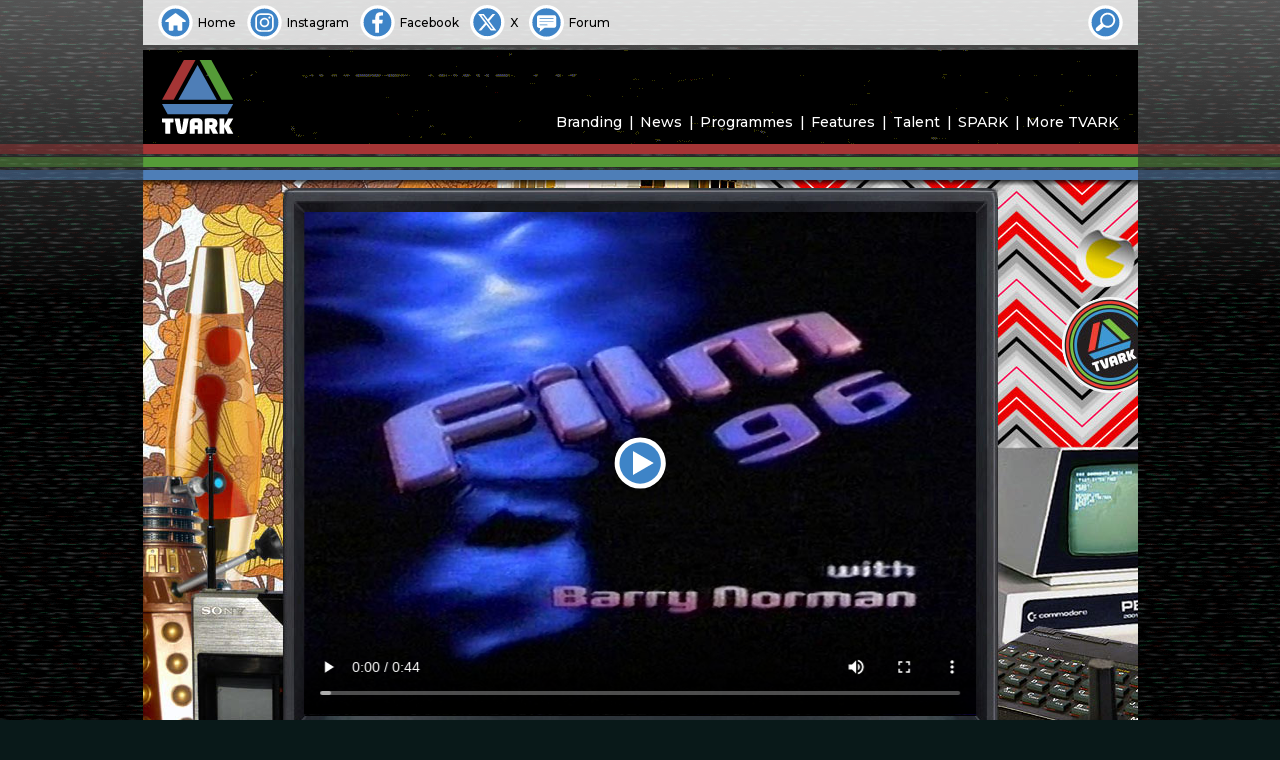

--- FILE ---
content_type: text/html; charset=UTF-8
request_url: https://tvark.org/film-96
body_size: 8920
content:
<!doctype html>
<html lang="en-GB">
<head>
	<meta charset="UTF-8">
	<meta name="viewport" content="width=device-width, initial-scale=1"><!-- CSS dependency -->
	<!-- opengraph -->  <!-- see also: metaValue() in functions.js -->
	<meta property="og:url"				content="https://tvark.org/film-96">
	<meta property="og:type"			content="article">
	<meta property="og:title"			content="Film 96">
	<meta property="og:image"			content="https://tvark.org/media/1998i/2018-02-16/2e67610b6c413879ad04d8bf57e62047c6c936f8.jpg">
	<meta property="og:image:width"		content="768">
	<meta property="og:image:height"	content="576">
	<meta property="og:image:alt"		content="Film 96">
	<meta property="og:description"		content="">
	<meta property="og:locale"			content="en_GB">
	<!-- facebook uses opengraph, and this -->
	<meta property="fb:app_id"			content="615769075902013">
	<!-- twitter uses opengraph, and these -->
	<meta name="twitter:site"			content="@tvark" />
	<meta name="twitter:creator"		content="@tvark" />
	<meta name="twitter:title"			content="Film 96">
	<meta name="twitter:description"	content="">
	<meta name="twitter:image"			content="https://tvark.org/media/1998i/2018-02-16/2e67610b6c413879ad04d8bf57e62047c6c936f8.jpg">
	<meta name="twitter:card"			content="summary_large_image"><!-- or 'summary' -->
	<!-- bespoke metadata to feed hashtags to twitter -->
	<meta name="csv:hashtags"			content="TVARK">
	<!-- favicons -->	
	<meta name="msapplication-TileColor" content="#2d89ef">
	<meta name="theme-color" content="#ffffff">
	<link rel="apple-touch-icon" sizes="180x180" href="/apple-touch-icon.png">
	<link rel="icon" type="image/png" sizes="32x32" href="/favicon-32x32.png">
	<link rel="icon" type="image/png" sizes="16x16" href="/favicon-16x16.png">
	<link rel="manifest" href="/site.webmanifest" crossorigin="use-credentials">
	<link rel="mask-icon" href="/safari-pinned-tab.svg" color="#4e7eb7">
	<!-- fonts -->	
	<link rel="preconnect" href="https://fonts.googleapis.com">
	<link rel="preconnect" href="https://fonts.gstatic.com" crossorigin>
	<link href="https://fonts.googleapis.com/css2?family=Montserrat:ital,wght@0,500;0,600;0,700;1,500&display=swap" rel="stylesheet">
	<!-- foaf -->
	<link rel="profile" href="https://gmpg.org/xfn/11">
	<!-- gallery -->
	<link rel="stylesheet" href="https://cdn.jsdelivr.net/npm/glightbox/dist/css/glightbox.min.css">
	<script src="https://cdn.jsdelivr.net/gh/mcstudios/glightbox/dist/js/glightbox.min.js"></script>
<title>Film 96 | TVARK</title>
<meta name='robots' content='max-image-preview:large' />
<link rel="alternate" type="application/rss+xml" title="TVARK &raquo; Feed" href="https://tvark.org/feed" />
<link rel="alternate" type="application/rss+xml" title="TVARK &raquo; Comments Feed" href="https://tvark.org/comments/feed" />
<link rel="alternate" type="application/rss+xml" title="TVARK &raquo; Film 96 Comments Feed" href="https://tvark.org/film-96/feed" />
<style id='wp-emoji-styles-inline-css'>

	img.wp-smiley, img.emoji {
		display: inline !important;
		border: none !important;
		box-shadow: none !important;
		height: 1em !important;
		width: 1em !important;
		margin: 0 0.07em !important;
		vertical-align: -0.1em !important;
		background: none !important;
		padding: 0 !important;
	}
</style>
<style id='classic-theme-styles-inline-css'>
/*! This file is auto-generated */
.wp-block-button__link{color:#fff;background-color:#32373c;border-radius:9999px;box-shadow:none;text-decoration:none;padding:calc(.667em + 2px) calc(1.333em + 2px);font-size:1.125em}.wp-block-file__button{background:#32373c;color:#fff;text-decoration:none}
</style>
<link rel='stylesheet' id='tvarkg4-style-css' href='https://tvark.org/wp-content/themes/tvarkg4/style.css?ver=1699825227' media='all' />
<link rel="https://api.w.org/" href="https://tvark.org/wp-json/" /><link rel="alternate" title="JSON" type="application/json" href="https://tvark.org/wp-json/wp/v2/posts/247731" /><link rel="EditURI" type="application/rsd+xml" title="RSD" href="https://tvark.org/xmlrpc.php?rsd" />
<meta name="generator" content="WordPress 6.6.2" />
<link rel="canonical" href="https://tvark.org/film-96" />
<link rel='shortlink' href='https://tvark.org/?p=247731' />
<link rel="alternate" title="oEmbed (JSON)" type="application/json+oembed" href="https://tvark.org/wp-json/oembed/1.0/embed?url=https%3A%2F%2Ftvark.org%2Ffilm-96" />
<link rel="pingback" href="https://tvark.org/xmlrpc.php"></head>

<!-- Google tag (gtag.js) -->
<script async src="https://www.googletagmanager.com/gtag/js?id=G-91PQBQZ05S"></script>
<script>
	window.dataLayer = window.dataLayer || [];
	function gtag(){dataLayer.push(arguments);}
	gtag('js', new Date());
	gtag('config', 'G-91PQBQZ05S');
</script>

<body class="post-template-default single single-post postid-247731 single-format-standard" id="fx">
<div id="backplane" class="site"></div>
<header id="masthead" class="site-header">
	<div id="skybox" class="site">
		<ul>
			<li><a class="home" href="/"><span>Home</span></a></li>
			<li><a class="instagram" href="https://instagram.com/tvarkofficial"><span>Instagram</span></a></li>
			<li><a class="facebook" href="https://facebook.com/tvark.org"><span>Facebook</span></a></li>
			<li><a class="twitter" href="https://x.com/tvark"><span>X</span></a></li>
			<li><a class="forum" href="https://tvark.org/forum"><span>Forum</span></a></li>
		</ul>

		<!--
		<ul class="end">
		<li><a class="" href="/">
			<script type="text/javascript">			
			var today = new Date();
			var dd = String(today.getDate()).padStart(2, '0');
			var mm = String(today.getMonth() + 1).padStart(2, '0'); //January is 0!
			var yyyy = today.getFullYear();
			today = dd + '.' + mm + '.' + yyyy;
			document.write(today);
			</script>
		</a></li>
		</ul>
		-->

		<form role="search" method="get" action="/" autocomplete="off" id="skyboxsearch" tabindex="0">
			<input type="search" id="sbsearch_input" name="s" value="" placeholder="Site Search">
			<button id="sbsearch_button" type="submit"><span>Search</span></button>
			<div id="sbsearch_opener"></div>
		</form>
	</div>

	<div id="main-header" class="site-branding">
					<p class="site-title site-logo"><a href="https://tvark.org/" rel="home"><span>TVARK</span></a></p>
			
		<nav id="site-navigation" class="main-navigation">
			<button class="menu-toggle" aria-controls="primary-menu" aria-expanded="false"></button>
			<div class="menu-tvark-site-menu-container"><ul id="primary-menu" class="menu"><li id="menu-item-1993" class="menu-item menu-item-type-post_type menu-item-object-page menu-item-1993"><a href="https://tvark.org/branding">Branding</a></li>
<li id="menu-item-1995" class="menu-item menu-item-type-post_type menu-item-object-page menu-item-1995"><a href="https://tvark.org/news">News</a></li>
<li id="menu-item-1996" class="menu-item menu-item-type-post_type menu-item-object-page menu-item-1996"><a href="https://tvark.org/programmes">Programmes</a></li>
<li id="menu-item-1994" class="menu-item menu-item-type-post_type menu-item-object-page menu-item-1994"><a href="https://tvark.org/features">Features</a></li>
<li id="menu-item-1997" class="menu-item menu-item-type-post_type menu-item-object-page menu-item-1997"><a href="https://tvark.org/talent">Talent</a></li>
<li id="menu-item-987" class="menu-item menu-item-type-post_type menu-item-object-page menu-item-987"><a href="https://tvark.org/spark">SPARK</a></li>
<li id="menu-item-988" class="menu-item menu-item-type-post_type menu-item-object-page menu-item-988"><a href="https://tvark.org/more">More TVARK</a></li>
</ul></div>		</nav><!-- #site-navigation -->
		<div id="site-banner" class="site">
					</div>
	</div><!-- .main-header -->
</header><!-- #masthead -->

<div id="page" class="site"><div id="leading-edge"></div>

	<main id="primary" class="site-main post media four3">

		

	<article id="post-247731" class="post-247731 post type-post status-publish format-standard has-post-thumbnail hentry category-entertainment category-programmes tag-entertainment-f">

				<!-- // ### Post Share Box ============== encodeURIComponent -->
				<div class="hidden" id="postsharebox">
					<div id="postshareclose"></div>
					<div id="postsharechoice">
						<h3>Choose how to share this item</h3>
						<ul>
							<li id="sharefb">Facebook</li>
							<li id="sharetw">X</li>	
							<li id="shareem">Email Link</li>	
							<li id="shareln">Copy Link</li>
						</ul>
					</div>
					<div id="shareem2">
					<form class="xhr">
						<label>Email address to share the link with:</label>
						<input id="emailInput" type="email" name="emailInput" required>
						<input id="emailShareSubmit" type="submit" value="Share">
					</form>
					</div>	
					<div id="shareresult"></div>
					<div id="shareerror"></div>
				</div>

				<header class="entry-header" id="vcr">

				<!-- // ### Edit Post Link ============== -->
				
				<!-- // ### Plays ======================= -->
				<div class="vcrsticker postplays" id="plays_247731"><span class="target tplaybuttons" id="playcount_247731">195</span> </div>

				<!-- // ### Likes ======================= -->
				<div class="vcrsticker" id="postlikes"><a class="target" id="likebutton" href="#liked"><span id="likes_247731">
				<span id="likecount_247731">Like?</span> </span></a></div>

				<!-- // ### Share ======================= -->
				<div class="vcrsticker" id="postshare"><span class="target">Share</span></div>
			</header><!-- .entry-header -->

			<div class="entry-content">
				
								<div id="inpost_featured_image" style="background-image: url('https://tvark.org/media/1998i/2018-02-16/2e67610b6c413879ad04d8bf57e62047c6c936f8.jpg')" data-fimg="https://tvark.org/media/1998i/2018-02-16/2e67610b6c413879ad04d8bf57e62047c6c936f8.jpg"></div>

				<h1 class="entry-title">Film 96</h1>			
					<div class="content-date content-copyright">
													Broadcast <a href="'?s" rel="bookmark">
						1996</a>

						<span class="content-copyright">&nbsp;&copy; BBC British Broadcasting Corporation</span>					</div>

				
				 <figure class="wp-block-video"><video controls src="https://tvark.org/media/1998v/2018-02-16/63ceec695ad5e108b5d2e4ef710dd8d27591b770.mp4"></video></figure>  <figure class="wp-block-gallery has-nested-images columns-default is-cropped wp-block-gallery-1 is-layout-flex wp-block-gallery-is-layout-flex"><figure class="wp-block-image size-large"><a href="https://tvark.org/media/1998i/2018-02-16/2e67610b6c413879ad04d8bf57e62047c6c936f8.jpg"><img fetchpriority="high" decoding="async" width="768" height="576" data-id="247724" src="https://tvark.org/media/1998i/2018-02-16/2e67610b6c413879ad04d8bf57e62047c6c936f8.jpg" alt="image from: Film 96" class="wp-image-247724" srcset="https://tvark.org/media/1998i/2018-02-16/2e67610b6c413879ad04d8bf57e62047c6c936f8.jpg 768w, https://tvark.org/media/1998i/2018-02-16/2e67610b6c413879ad04d8bf57e62047c6c936f8-512x384.jpg 512w" sizes="(max-width: 768px) 100vw, 768px" /></a></figure><figure class="wp-block-image size-large"><a href="https://tvark.org/media/1998i/2018-02-16/7b7194aea6d9a024881ba472883d4918fd27330e.jpg"><img decoding="async" width="768" height="576" data-id="247725" src="https://tvark.org/media/1998i/2018-02-16/7b7194aea6d9a024881ba472883d4918fd27330e.jpg" alt="image from: Film 96" class="wp-image-247725" srcset="https://tvark.org/media/1998i/2018-02-16/7b7194aea6d9a024881ba472883d4918fd27330e.jpg 768w, https://tvark.org/media/1998i/2018-02-16/7b7194aea6d9a024881ba472883d4918fd27330e-512x384.jpg 512w" sizes="(max-width: 768px) 100vw, 768px" /></a></figure><figure class="wp-block-image size-large"><a href="https://tvark.org/media/1998i/2018-02-16/4b97e21b8b22ac2d6953d60207a82fde13eb5cf0.jpg"><img decoding="async" width="768" height="576" data-id="247726" src="https://tvark.org/media/1998i/2018-02-16/4b97e21b8b22ac2d6953d60207a82fde13eb5cf0.jpg" alt="image from: Film 96" class="wp-image-247726" srcset="https://tvark.org/media/1998i/2018-02-16/4b97e21b8b22ac2d6953d60207a82fde13eb5cf0.jpg 768w, https://tvark.org/media/1998i/2018-02-16/4b97e21b8b22ac2d6953d60207a82fde13eb5cf0-512x384.jpg 512w" sizes="(max-width: 768px) 100vw, 768px" /></a></figure><figure class="wp-block-image size-large"><a href="https://tvark.org/media/1998i/2018-02-16/70f7f6d21fc6177ad66bfc57d9d1cb586ccb0d0d.jpg"><img loading="lazy" decoding="async" width="768" height="576" data-id="247727" src="https://tvark.org/media/1998i/2018-02-16/70f7f6d21fc6177ad66bfc57d9d1cb586ccb0d0d.jpg" alt="image from: Film 96" class="wp-image-247727" srcset="https://tvark.org/media/1998i/2018-02-16/70f7f6d21fc6177ad66bfc57d9d1cb586ccb0d0d.jpg 768w, https://tvark.org/media/1998i/2018-02-16/70f7f6d21fc6177ad66bfc57d9d1cb586ccb0d0d-512x384.jpg 512w" sizes="(max-width: 768px) 100vw, 768px" /></a></figure><figure class="wp-block-image size-large"><a href="https://tvark.org/media/1998i/2018-02-16/83458c6663f5a85baf41c169b28ffb886dadcd34.jpg"><img loading="lazy" decoding="async" width="768" height="576" data-id="247728" src="https://tvark.org/media/1998i/2018-02-16/83458c6663f5a85baf41c169b28ffb886dadcd34.jpg" alt="image from: Film 96" class="wp-image-247728" srcset="https://tvark.org/media/1998i/2018-02-16/83458c6663f5a85baf41c169b28ffb886dadcd34.jpg 768w, https://tvark.org/media/1998i/2018-02-16/83458c6663f5a85baf41c169b28ffb886dadcd34-512x384.jpg 512w" sizes="(max-width: 768px) 100vw, 768px" /></a></figure><figure class="wp-block-image size-large"><a href="https://tvark.org/media/1998i/2018-02-16/c39ac906e026bf08aa8adf3389710a1afc2c8861.jpg"><img loading="lazy" decoding="async" width="768" height="576" data-id="247729" src="https://tvark.org/media/1998i/2018-02-16/c39ac906e026bf08aa8adf3389710a1afc2c8861.jpg" alt="image from: Film 96" class="wp-image-247729" srcset="https://tvark.org/media/1998i/2018-02-16/c39ac906e026bf08aa8adf3389710a1afc2c8861.jpg 768w, https://tvark.org/media/1998i/2018-02-16/c39ac906e026bf08aa8adf3389710a1afc2c8861-512x384.jpg 512w" sizes="(max-width: 768px) 100vw, 768px" /></a></figure></figure> 
			<footer class="entry-footer">
				<div id="postdetails"><table class="basic"><tr><th colspan="2">Media Details</th></tr><tr><td class="key">Content Type:</td><td> Programme Titles</td></tr><tr><td class="key">Picture:</td><td> 4:3 Colour</td></tr><tr><td class="key">Quality:</td><td> HQ</td></tr><tr><td class="key">Categories:</td><td class="links-only"><a href="https://tvark.org/c/programmes/entertainment" rel="category tag">Entertainment</a>, <a href="https://tvark.org/c/programmes" rel="category tag">Programmes</a></td></tr></table> <table class="tx"><tr><th colspan="2">Production and Transmission</th></tr><tr><td class="key">Production Co.:</td><td>BBC British Broadcasting Corporation</td></tr><tr><td class="key">Country:</td><td> United Kingdom</td></tr><tr><td class="key">Channel&nbsp;/&nbsp;Service:</td><td> BBC One</td></tr></table> <table class="talent"><tr><th colspan="2">Talent and Credits</th></tr><tr><td class="key">Presenter:</td><td> <a href="/barry-norman">Barry Norman</a></td></tr><tr><td class="key">Producer:</td><td> <a href="/billy-taylor">Billy Taylor</a></td></tr><tr><td class="key">Posted by:</td><td> <a href="/author/tvark">TVARK</a></td></tr></table></div>			</footer><!-- .entry-footer --> 

		</div><!-- .entry-content -->
	</article><!-- #post-247731 -->

	<script type="text/javascript">
		// Video Poster Image   ~  ~  ~  ~  ~  ~  ~  ~  ~  ~  ~  ~  ~  ~  ~  ~  ~  ~
		document.getElementsByTagName('video')[0].poster = 'https://tvark.org/media/1998i/2018-02-16/2e67610b6c413879ad04d8bf57e62047c6c936f8.jpg';


		// XHR Request ~  ~  ~  ~  ~  ~  ~  ~  ~  ~  ~  ~  ~  ~  ~  ~  ~  ~  ~  ~  ~
		function xhr_request(xhrAction,pipeData) {
			if (pipeData === undefined) { pipeData = 'none'; }
			var xhrUrl 	= 'https://tvark.org/wp-admin/admin-ajax.php'
						+ '?tmpauth=2bd6ad546a&post_id=247731&action='
						+ xhrAction
						+ '&data='
						+ pipeData;
			// console.log('xhrUrl:' + xhrUrl);
			const xhr = new XMLHttpRequest();
			xhr.open('GET', xhrUrl, true);
			xhr.setRequestHeader('Content-Type', 'application/x-www-form-urlencoded');
			xhr.send();
			xhr.onload = function () {
				if (xhr.readyState == 4 && xhr.status == 200) {	// 4 or XMLHttpRequest.DONE
					const parsedArray = JSON.parse(xhr.responseText);
					// Response Activity Switch
					switch(xhrAction) {
						case 'playcount_set':
							playcount_get(247731);
						break;
						case 'playcount_get':
							document.getElementById(playtag_id).innerHTML = parsedArray.data;
						break;
						case 'likecount_set':
							likecount_get(247731);
						break;
						case 'likecount_get':
							document.getElementById(liketag_id).innerHTML = parsedArray.data;
						case 'share_by_email':
							// console.log(parsedArray.data); // return data
						break;
						default:
						// no default tasks
					}
				} else { } // GET failed
			}
		}

		// Video JS  ~  ~  ~  ~  ~  ~  ~  ~  ~  ~
		
		// get WordPress video block figure
		var tplayerFig   = document.getElementById('primary').getElementsByClassName('wp-block-video')[0];

		// build tPlayer markup
		tplayerFig.setAttribute('id', 'tplayer');
		tplayerFigHTML = tplayerFig.innerHTML;
		wrappedHTML = '<div class="theme">'
			+ '<div class="tplaybuttons" id="tplayerbutton"></div>'
			+ '<div class="overlay"></div>'
			+ tplayerFigHTML + '</div>';
		tplayerFig.innerHTML = wrappedHTML;

		// define video object now that figure ID and surrounding markup has been added
		var tplayerVideo = document.getElementById('tplayer').getElementsByTagName('video')[0];

		// manage controls
		let tpBreakPoint = window.matchMedia("(min-width: 640px)");
		function tpControlMgr(tpBreakPoint) {
			if (!tpBreakPoint.matches) { // if less than 640px wide
				tplayerVideo.controls = false;
			} else {
				tplayerVideo.controls = true;
				tplayerVideo.controlsList = 'nodownload';
				/*
				document.onkeydown = function(event) {
					switch (event.keyCode) {
						case 32:						// space bar
							event.preventDefault();
							if (tplayerVideo.paused) {
								tplayerVideo.play();          
							} else {
								tplayerVideo.pause();          
						}
						break;
					}
				};
				*/	
			}
		}
		tpControlMgr(tpBreakPoint); // Call listener function at run time
		tpBreakPoint.addListener(tpControlMgr); // Attach listener function on state changes


		// Playbutton JS  ~  ~  ~  ~  ~  ~  ~  ~

		var tPlayPauseButton  = document.getElementById('tplayerbutton');

		tPlayPauseButton.addEventListener('click', playPauser, true);

		function playPauser() {
			if (tplayerVideo.paused) {
				tPlayPauseButton.classList.remove('unhidden');
				tPlayPauseButton.classList.add('hidden');
				tplayerVideo.play();          
			} else {
				tPlayPauseButton.classList.remove('hidden');
				tPlayPauseButton.classList.add('unhidden');
				tplayerVideo.pause();          
			}
		}

		// Play Count JS  ~  ~  ~  ~  ~  ~  ~  ~

		var tplayerPlayed = 'No'; // video played at least once since page loaded
		var playtag_id = 'plays_247731';
		var playtag_count_id = 'playcount_247731';

		function playcount_get() {
				xhr_request('playcount_get');
				return false;
		}

		if (tplayerVideo !== null) { // playcount_set needs tplayerVideo
			tplayerVideo.onplay = function () {
				if (tplayerPlayed == 'No') {
					xhr_request('playcount_set');
					tplayerPlayed = 'Yes'; 
				}
			}
		}

		// Like Count JS  ~  ~  ~  ~  ~  ~  ~  ~

		var likeButton = document.getElementById('likebutton');
		var postLiked = 'No'; 
		var liketag_id = 'likes_247731';
		var liketag_count_id = 'likecount_247731';

		function likecount_get() {
				xhr_request('likecount_get');
				return false;
		}

		likeButton.onclick = function(){
			if (postLiked == 'No') {
				xhr_request('likecount_set');
				postLiked = 'Yes'; 
				return false;
			}
		}

		// Share Email & Link JS   ~  ~  ~  ~  ~  ~  ~  ~  ~  ~  ~  ~  ~  ~  ~  ~  ~

		var Sharebox 	= document.getElementById('postsharebox');
		var ShareboxEm	= document.getElementById('shareem');
		var ShareboxEm2	= document.getElementById('shareem2');
		var ShareboxLn	= document.getElementById('shareln');
		var ShareError	= document.getElementById('shareerror');
		var ShareResult	= document.getElementById('shareresult');
		var emailInput  = document.getElementById('emailInput');

		emailInput.onfocus = function() { Sharebox.classList.remove('shareerror'); }

		ShareboxEm.onclick  = function() { Sharebox.classList.add('modal','shareem2'); } 

		document.getElementById('emailShareSubmit').onclick = function(e){
			emailInputVal = document.getElementById('emailInput').value;
			if ( /^\w+([\.-]?\w+)*@\w+([\.-]?\w+)*(\.\w{2,8})+$/.test(emailInputVal) ) {
				xhr_request('share_by_email',emailInputVal);
				Sharebox.classList.remove('shareem2'); 
				ShareResult.innerHTML = 'Email sent.';
				Sharebox.classList.add('shareresult'); 
				setTimeout(function() {resetShareBox()}, 1250);

			} else {
				ShareError.innerHTML = 'Not a valid email address.';
				Sharebox.classList.add('shareerror'); 
				return false;
			}
			return false;
		}

		const copyToClipboard = str => {
		if (navigator && navigator.clipboard && navigator.clipboard.writeText)
			return navigator.clipboard.writeText(str);
			return Promise.reject('The Clipboard API is not available.');
		};

		ShareboxLn.onclick  = function() {
					linkString = 'https://tvark.org'
				+ '/'
				+ 'film-96';
			copyToClipboard(linkString);
			ShareResult.innerHTML = 'Link copied.';
			Sharebox.classList.add('modal','shareresult'); 
			setTimeout(function() {resetShareBox()}, 1250);
		} 

		function resetShareBox() {
			Sharebox.className = 'hidden';
			emailInputVal = document.getElementById('emailInput').value;
			emailInputVal.value = '';
		}

		// Context Menu disable (not poster / button but video)
		// document.getElementsByTagName('video')[0].onContextMenu = (event) => { return false; };
		// document.getElementsByTagName('video')[0].onContextMenu = (event) => { event.preventDefault(); };
		document.querySelector('video').setAttribute('oncontextmenu', "return false;")
	</script>


	<nav class="navigation post-navigation" aria-label="Posts">
		<h2 class="screen-reader-text">Post navigation</h2>
		<div class="nav-links"><div class="nav-previous"><a href="https://tvark.org/nbc-super-channel" rel="prev"><span class="nav-subtitle">Previous:</span> <span class="nav-title">NBC (Super Channel)</span></a></div><div class="nav-next"><a href="https://tvark.org/anglia-break-bumper-2" rel="next"><span class="nav-subtitle">Next:</span> <span class="nav-title">Anglia Break Bumper</span></a></div></div>
	</nav>
	</main><!-- #main -->


</div><!-- #page -->

<footer id="colophon" class="site-footer"><p>
The information presented has been researched by members of the TVARK team and is offered in good faith, correct to the best of our knowledge. If any factual errors have appeared here inadvertently, then we would be delighted to hear from anyone wishing to offer corrections. All opinions expressed are not intended to cause offence. Should they be a cause of concern or distress to any readers, please <a href="/contact" style="text-decoraton: none !important">contact&nbsp;us</a> immediately so that we can remove or amend them accordingly.
</p></footer><!-- #colophon -->

<style id='core-block-supports-inline-css'>
.wp-block-gallery.wp-block-gallery-1{--wp--style--unstable-gallery-gap:var( --wp--style--gallery-gap-default, var( --gallery-block--gutter-size, var( --wp--style--block-gap, 0.5em ) ) );gap:var( --wp--style--gallery-gap-default, var( --gallery-block--gutter-size, var( --wp--style--block-gap, 0.5em ) ) );}
</style>
<script src="https://tvark.org/wp-content/themes/tvarkg4/js/functions.js?ver=1699825227" id="tvarkg4-js-js"></script>
<script type="text/javascript" src="https://connect.facebook.net/en_GB/sdk.js"></script>
<script type="text/javascript">

document.addEventListener('DOMContentLoaded', function() { /* ============== DOMContentLoaded === */

	/* ~ ~ ~ ~ ~ ~ ~ ~ ~ ~ metaValue - parse page's meta tags */

	function metaValue(key) { 
		var metas = document.getElementsByTagName('meta'); 
		for (i=0; i<metas.length; i++) { 
			if (metas[i].getAttribute('name') == key) { 
				return metas[i].getAttribute('content'); 
			} 
			if (metas[i].getAttribute('property') == key) { 
				return metas[i].getAttribute('content'); 
			} 
		} 
		return '';
	} 


	/* ~ ~ ~ ~ ~ ~ ~ ~ ~ ~ ~ ~ ~ ~ ~ ~ ~ ~ ~ ~ ~ ~ ~ Facebook */

	FB.init({
		appId   : 615769075902013,
		status  : true,
		xfbml   : true,
		version : 'v2.9'
	});
	FB.AppEvents.logPageView();

	/* ~ ~ ~ ~ ~ ~ ~ ~ ~ ~ ~ ~ ~ ~ ~ ~ ~ ~ ~ ~ ~ ~ ~ Sharebox */

	var Sharebox 	= document.getElementById('postsharebox');
	var ShareboxOpn	= document.getElementById('postshare');
	var ShareboxClo	= document.getElementById('postshareclose');

	ShareboxOpn.onclick = function() { Sharebox.classList.remove('hidden'); } 
		ShareboxClo.onclick = function() { 
		Sharebox.className = 'hidden';
		if (Sharebox.classList.contains('modal')) {
			Sharebox.className = 'hidden';
		}
		if (Sharebox.classList.contains('clear')) {
			Sharebox.className = 'hidden';
		}
	} 

	/* ~ ~ ~ ~ ~ ~ ~ ~ ~ ~ ~ ~ ~ ~ ~ ~ ~ ~ ~ ~ ~  popupCentre */

	// popupCentre('http://www.xtf.dk','xtf','900','500');

	function popupCentre(url, title, w, h) {  
		// Fixes dual-screen position                         Most browsers       Firefox  
		var dualScreenLeft = window.screenLeft != undefined ? window.screenLeft : screen.left;  
		var dualScreenTop = window.screenTop != undefined ? window.screenTop : screen.top;  
		width = window.innerWidth ? window.innerWidth : document.documentElement.clientWidth ? document.documentElement.clientWidth : screen.width;  
		height = window.innerHeight ? window.innerHeight : document.documentElement.clientHeight ? document.documentElement.clientHeight : screen.height;  
		var left = ((width / 2) - (w / 2)) + dualScreenLeft;  
		var top = ((height / 2) - (h / 2)) + dualScreenTop;  
		var newWindow = window.open(url, title, 'scrollbars=yes, width=' + w + ', height=' + h + ', top=' + top + ', left=' + left);  
		if (window.focus) { newWindow.focus(); }  
	}  

	/* ~ ~ ~ ~ ~ ~ ~ ~ ~ ~ ~ ~ ~ ~ ~ ~ ~ ~ ~ ~  More Facebook */

	fbShareUrl = metaValue('og:url');
	// console.log('fbShareUrl: ' + fbShareUrl);
	ShareboxFb2	= document.getElementById('sharefb2');
	document.getElementById('sharefb').onclick = function () {

		// Sharebox.classList.add('modal','sharefb'); 
		Sharebox.className = 'hidden';
		FB.ui(
		{
//			app_id: 615769075902013,
			display: 'popup',
			method: 'share',
			href: fbShareUrl,
		}, function(response){});
		return false;
	}

	/* ~ ~ ~ ~ ~ ~ ~ ~ ~ ~ ~ ~ ~ ~ ~ ~ ~ ~ ~ ~ ~ ~ ~  Twitter */

	rawUrl		= metaValue('og:url');
	rawTitle	= metaValue('twitter:title');
	rawDesc		= metaValue('twitter:description');
	rawTags		= metaValue('csv:hashtags');
	twUrl 		= encodeURI(rawUrl);
	twTitle 	= encodeURI(rawTitle);
	twDesc 		= encodeURI(rawDesc);
	twTags		= encodeURI(rawTags);
	twWinName   = 'Share TVARK with Twitter';
	twIntentUrl	= 'https://twitter.com/intent/tweet?url='
				+ twUrl
				+ '&text='
				+ twDesc
				+ ' '
				+ twTitle + '%3A'
				+ '&hashtags='
				+ twTags;
	document.getElementById('sharetw').onclick = function () {

		Sharebox.className = 'hidden';
		popupCentre(twIntentUrl,twWinName,'720','540');

		return false;
	}



	/* ~ ~ ~ ~ ~ ~ ~ ~ ~ ~ ~ ~ ~ ~ ~ ~ ~ ~ ~ ~ ~ ~ ~ ~ ~ ~ ~ ~ ~ ~ ~ ~ ~ ~ ~ ~ ~ ~ ~ ~ Blur BG JS */
	var validFeatureIDs = ['blur','all'];
	if (validFeatureIDs.includes(document.body.id)) {
		var postImageGalleries = document.getElementsByClassName('size-full');
		for (var i = 0; i < postImageGalleries.length; i++) {
			var imgTag = postImageGalleries[i].getElementsByTagName('img')[0];
			var linkTag = postImageGalleries[i].getElementsByTagName('a')[0];
			var imgSrc = imgTag.src;
			linkTag.style.backgroundImage = 'url(\'' + imgSrc + '\')';
			postImageGalleries[i].classList.add('decorated');
		}
	}

	/* ~ ~ ~ ~ ~ ~ ~ ~ ~ ~ ~ ~ ~ ~ ~ ~ ~ ~ ~ ~ ~ ~ ~ ~ ~ ~ ~ ~ ~ ~ ~ ~ ~ ~ ~ ~ ~ ~ Lightbox Check */
	var lightboxCheck = document.getElementsByClassName('wp-block-image');
	var lightboxTotal = lightboxCheck.length;


	if (lightboxTotal > 0) {

		/* ~ ~ ~ ~ ~ ~ ~ ~ ~ ~ ~ ~ ~ ~  Page Gallery Lightbox(es) */

		if (window.innerWidth > 480) {
			moreLengthValue = 0;
		} else {
			moreLengthValue = 256;
		}

		var galleryLightbox = GLightbox({
			selector: '.wp-block-image a',
		//	slideDescription: '',
			openEffect: 'fade',
			closeEffect: 'fade',
		//	cssEfects: { slideBack: { in: 'slideInLeft', out: 'slideOutLeft' } },
			loop: true,
			moreLength: moreLengthValue,
			svg: {
				close: '<svg xmlns="http://www.w3.org/2000/svg" xmlns:xlink="http://www.w3.org/1999/xlink" x="0px" y="0px" viewBox="0 0 512 512" xml:space="preserve"><polygon points="482.4,95.4 415.3,28.1 255.5,187.8 95.7,28.1 28.6,95.4 188.2,255 28.6,414.7 95.7,482 255.5,322.3 415.3,482 482.4,414.7 322.8,255 "/></svg>',
				next: '<svg xmlns="http://www.w3.org/2000/svg" xmlns:xlink="http://www.w3.org/1999/xlink" x="0px" y="0px" viewBox="0 0 477.175 477.175" xml:space="preserve"><polygon points="355.9,238.6 152.4,35 121.3,66.1 293.7,238.6 121.2,411.1 152.3,442.2 355.9,238.6 355.9,238.6 "/></svg>',
				prev: '<svg xmlns="http://www.w3.org/2000/svg" xmlns:xlink="http://www.w3.org/1999/xlink" x="0px" y="0px" viewBox="0 0 477.175 477.175" xml:space="preserve"><polygon points="121.2,238.6 324.8,35 355.9,66.1 183.4,238.6 355.9,411.1 324.8,442.2 121.2,238.6 121.2,238.6 "/></svg>'
			}
		});
		var lightboxDescription = GLightbox({
			selector: '.wp-block-image figcaption'
		});

	} /* ~ ~ ~ ~ ~ ~ ~ ~ ~ ~ ~ ~ ~ ~ ~ ~ ~ ~ ~ ~ ~ ~ ~ ~ ~ ~ ~ ~ ~ ~ ~ ~ ~ ~ ~ end Lightbox Check */

	var postVideo = document.getElementById('tplayer'); /* ~ ~ ~ ~ ~ ~ ~ ~ ~ ~ ~ Video Post Check */
	
	if (postVideo) {
		// console.log('video post: yes');

		/* tame featured image */
		var inPostFeaturedImg = document.getElementById('inpost_featured_image').getAttribute('data-fimg');
		var mediaGalleryFigs = document.getElementsByClassName('wp-block-gallery-1')[0].getElementsByTagName('figure');

		for (var i=0; i < mediaGalleryFigs.length; i++) {
			var mediaGalleryImgLink = mediaGalleryFigs[i].getElementsByTagName('a')[0].getAttribute('href');
			if ( mediaGalleryImgLink == inPostFeaturedImg ) {
				var fimgIndex = i;
				mediaGalleryFigs[i].classList.add('featured');
				// this image's thumb will be muted inline as it's a repeat of the featured image
			}
		}

		/* startAt featured image */
		document.getElementById('inpost_featured_image').onclick = function() {
			galleryLightbox.openAt(fimgIndex);
		}

	} /* ~ ~ ~ ~ ~ ~ ~ ~ ~ ~ ~ ~ ~ ~ ~ ~ ~ ~ ~ ~ ~ ~ ~ ~ ~ ~ ~ ~ ~ ~ ~ ~ ~ ~ end Video Post Check */


}); /* ================================================================= end DOMContentLoaded === */
</script>
<script type="text/javascript" href="/design/js/functions.js?v4940016">
</body>
</html>


--- FILE ---
content_type: image/svg+xml
request_url: https://tvark.org/design/images/icons/button-play.svg
body_size: 709
content:
<?xml version="1.0" encoding="utf-8"?>
<!-- Generator: Adobe Illustrator 15.0.0, SVG Export Plug-In . SVG Version: 6.00 Build 0)  -->
<!DOCTYPE svg PUBLIC "-//W3C//DTD SVG 1.1//EN" "http://www.w3.org/Graphics/SVG/1.1/DTD/svg11.dtd">
<svg version="1.1" id="Layer_1" xmlns="http://www.w3.org/2000/svg" xmlns:xlink="http://www.w3.org/1999/xlink" x="0px" y="0px"
	 viewBox="914 494 92 92" enable-background="new 914 494 92 92" xml:space="preserve">
<g>
	<circle id="XMLID_40_" fill="#FFFFFF" cx="960" cy="540" r="45.283"/>
	<circle id="XMLID_39_" fill="#3E84C7" cx="960" cy="540" r="36.56"/>
	<polygon id="XMLID_193_" fill="#FFFFFF" points="947.172,561.295 983.989,540 947.172,518.834 	"/>
</g>
</svg>
